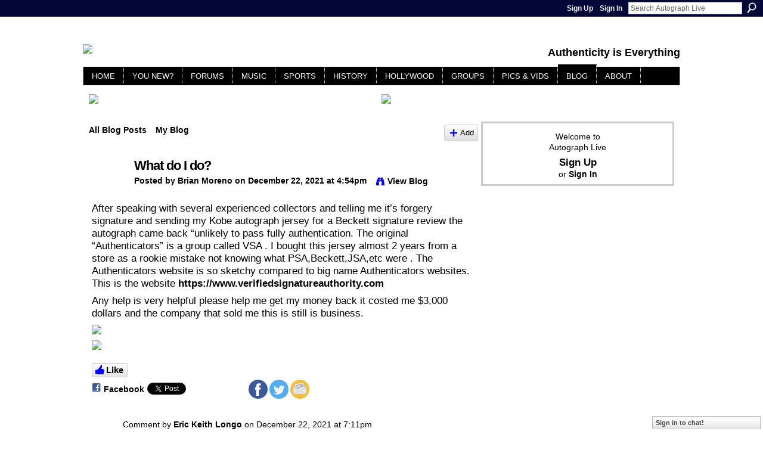

--- FILE ---
content_type: text/html; charset=UTF-8
request_url: https://live.autographmagazine.com/profiles/blog/show?id=3524372%3ABlogPost%3A1705313&commentId=3524372%3AComment%3A1705235&xg_source=activity
body_size: 66082
content:
<!DOCTYPE html>
<html lang="en" xmlns:og="http://ogp.me/ns#" xmlns:fb="http://www.facebook.com/2008/fbml">
<head data-layout-view="default" class="xj_layout_head">
<script>
    window.dataLayer = window.dataLayer || [];
        </script>
<!-- Google Tag Manager -->
<script>(function(w,d,s,l,i){w[l]=w[l]||[];w[l].push({'gtm.start':
new Date().getTime(),event:'gtm.js'});var f=d.getElementsByTagName(s)[0],
j=d.createElement(s),dl=l!='dataLayer'?'&l='+l:'';j.async=true;j.src=
'https://www.googletagmanager.com/gtm.js?id='+i+dl;f.parentNode.insertBefore(j,f);
})(window,document,'script','dataLayer','GTM-T5W4WQ');</script>
<!-- End Google Tag Manager -->
        <meta http-equiv="Content-Type" content="text/html; charset=utf-8" />
    <title>What do I do? - Autograph Live</title>
    <link rel="icon" href="https://storage.ning.com/topology/rest/1.0/file/get/135112244?profile=original" type="image/x-icon" />
    <link rel="SHORTCUT ICON" href="https://storage.ning.com/topology/rest/1.0/file/get/135112244?profile=original" type="image/x-icon" />
    <meta name="description" content="After speaking with several experienced collectors and telling me it’s forgery signature and sending my Kobe autograph jersey for a Beckett signature review th…" />
<meta name="title" content="What do I do?" />
<meta property="og:type" content="website" />
<meta property="og:url" content="https://live.autographmagazine.com/profiles/blog/show?id=3524372%3ABlogPost%3A1705313&amp;commentId=3524372%3AComment%3A1705235&amp;xg_source=activity" />
<meta property="og:title" content="What do I do?" />
<meta property="og:image" content="https://storage.ning.com/topology/rest/1.0/file/get/9937524853?profile=RESIZE_710x">
<meta name="twitter:card" content="summary" />
<meta name="twitter:title" content="What do I do?" />
<meta name="twitter:description" content="After speaking with several experienced collectors and telling me it’s forgery signature and sending my Kobe autograph jersey for a Beckett signature review th…" />
<meta name="twitter:image" content="https://storage.ning.com/topology/rest/1.0/file/get/9937524853?profile=RESIZE_710x" />
<link rel="image_src" href="https://storage.ning.com/topology/rest/1.0/file/get/9937524853?profile=RESIZE_710x" />
<script type="text/javascript">
    djConfig = { preventBackButtonFix: false, isDebug: false }
ning = {"CurrentApp":{"premium":true,"iconUrl":"https:\/\/storage.ning.com\/topology\/rest\/1.0\/file\/get\/13544274869?profile=UPSCALE_150x150","url":"httpsautographmagazine.ning.com","domains":["live.autographmagazine.com"],"online":true,"privateSource":true,"id":"autographmagazine","appId":3524372,"description":"Are your autographs genuine? Discuss authenticity and more in autograph collecting&#039;s most active community.","name":"Autograph Live","owner":"1li4nd01dghgc","createdDate":"2009-06-21T07:45:06.001Z","runOwnAds":false,"category":{"detecting":null,"blogs":null,"music":null,"forgery":null,"autograph":null,"autographs":null,"collecting":null,"baseball":null,"forgeries":null,"hollywood":null,"forums":null,"authenticity":null,"sports":null,"authenticating":null},"tags":["detecting","blogs","music","forgery","autograph","autographs","collecting","baseball","forgeries","hollywood","forums","authenticity","sports","authenticating"]},"CurrentProfile":null,"maxFileUploadSize":7};
        (function(){
            if (!window.ning) { return; }

            var age, gender, rand, obfuscated, combined;

            obfuscated = document.cookie.match(/xgdi=([^;]+)/);
            if (obfuscated) {
                var offset = 100000;
                obfuscated = parseInt(obfuscated[1]);
                rand = obfuscated / offset;
                combined = (obfuscated % offset) ^ rand;
                age = combined % 1000;
                gender = (combined / 1000) & 3;
                gender = (gender == 1 ? 'm' : gender == 2 ? 'f' : 0);
                ning.viewer = {"age":age,"gender":gender};
            }
        })();

        if (window.location.hash.indexOf('#!/') == 0) {
        window.location.replace(window.location.hash.substr(2));
    }
    window.xg = window.xg || {};
xg.captcha = {
    'shouldShow': false,
    'siteKey': '6Ldf3AoUAAAAALPgNx2gcXc8a_5XEcnNseR6WmsT'
};
xg.addOnRequire = function(f) { xg.addOnRequire.functions.push(f); };
xg.addOnRequire.functions = [];
xg.addOnFacebookLoad = function (f) { xg.addOnFacebookLoad.functions.push(f); };
xg.addOnFacebookLoad.functions = [];
xg._loader = {
    p: 0,
    loading: function(set) {  this.p++; },
    onLoad: function(set) {
                this.p--;
        if (this.p == 0 && typeof(xg._loader.onDone) == 'function') {
            xg._loader.onDone();
        }
    }
};
xg._loader.loading('xnloader');
if (window.bzplcm) {
    window.bzplcm._profileCount = 0;
    window.bzplcm._profileSend = function() { if (window.bzplcm._profileCount++ == 1) window.bzplcm.send(); };
}
xg._loader.onDone = function() {
            if(window.bzplcm)window.bzplcm.start('ni');
        xg.shared.util.parseWidgets();    var addOnRequireFunctions = xg.addOnRequire.functions;
    xg.addOnRequire = function(f) { f(); };
    try {
        if (addOnRequireFunctions) { dojo.lang.forEach(addOnRequireFunctions, function(onRequire) { onRequire.apply(); }); }
    } catch (e) {
        if(window.bzplcm)window.bzplcm.ts('nx').send();
        throw e;
    }
    if(window.bzplcm) { window.bzplcm.stop('ni'); window.bzplcm._profileSend(); }
};
window.xn = { track: { event: function() {}, pageView: function() {}, registerCompletedFlow: function() {}, registerError: function() {}, timer: function() { return { lapTime: function() {} }; } } };</script>
<meta name="medium" content="blog" /><link rel="alternate" type="application/atom+xml" title="Brian Moreno&#039;s Posts - Autograph Live" href="https://live.autographmagazine.com/profiles/blog/feed?user=07s1wdzswmmg8&amp;xn_auth=no" /><link rel="alternate" type="application/atom+xml" title="Comments - What do I do? - Autograph Live" href="https://live.autographmagazine.com/profiles/comment/feed?attachedTo=3524372%3ABlogPost%3A1705313&amp;xn_auth=no" />
<style type="text/css" media="screen,projection">
@import url("https://static.ning.com/socialnetworkmain/widgets/index/css/common-982.min.css?xn_version=3128532263");
@import url("https://static.ning.com/socialnetworkmain/widgets/index/css/wide-sidebar.min.css?xn_version=1460991910");
@import url("https://static.ning.com/socialnetworkmain/widgets/profiles/css/component.min.css?xn_version=467783652");
@import url("https://static.ning.com/socialnetworkmain/widgets/chat/css/bottom-bar.min.css?xn_version=512265546");

</style>

<style type="text/css" media="screen,projection">
@import url("/generated-691c8c078adbd3-47113111-css?xn_version=202511181459");

</style>

<style type="text/css" media="screen,projection">
@import url("/generated-691c8c06b02b10-07624560-css?xn_version=202511181459");

</style>

<!--[if IE 6]>
    <link rel="stylesheet" type="text/css" href="https://static.ning.com/socialnetworkmain/widgets/index/css/common-ie6.min.css?xn_version=463104712" />
<![endif]-->
<!--[if IE 7]>
<link rel="stylesheet" type="text/css" href="https://static.ning.com/socialnetworkmain/widgets/index/css/common-ie7.css?xn_version=2712659298" />
<![endif]-->
<link rel="EditURI" type="application/rsd+xml" title="RSD" href="https://live.autographmagazine.com/profiles/blog/rsd" />
</head>
<body>
<!-- Google Tag Manager (noscript) -->
<noscript><iframe src="https://www.googletagmanager.com/ns.html?id=GTM-T5W4WQ"
height="0" width="0" style="display:none;visibility:hidden"></iframe></noscript>
<!-- End Google Tag Manager (noscript) -->
    <div class="xj_before_content"><div id='fb-root'></div>
<script>
  window.fbAsyncInit = function () {
    FB.init({
      appId      : '344868562026', 
      status     : true,   
      cookie     : true,   
      xfbml      : true, 
      version    : 'v2.3'  
    });
    var n = xg.addOnFacebookLoad.functions.length;
    for (var i = 0; i < n; i++) {
      xg.addOnFacebookLoad.functions[i]();
    }
    xg.addOnFacebookLoad = function (f) { f(); };
    xg.addOnFacebookLoad.functions = [];
  };
  (function() {
    var e = document.createElement('script');
    e.src = document.location.protocol + '//connect.facebook.net/en_US/sdk.js';
    e.async = true;
    document.getElementById('fb-root').appendChild(e);
  })();
</script>        <div id="xn_bar">
            <div id="xn_bar_menu">
                <div id="xn_bar_menu_branding" >
                                    </div>

                <div id="xn_bar_menu_more">
                    <form id="xn_bar_menu_search" method="GET" action="https://live.autographmagazine.com/main/search/search">
                        <fieldset>
                            <input type="text" name="q" id="xn_bar_menu_search_query" value="Search Autograph Live" _hint="Search Autograph Live" accesskey="4" class="text xj_search_hint" />
                            <a id="xn_bar_menu_search_submit" href="#" onclick="document.getElementById('xn_bar_menu_search').submit();return false">Search</a>
                        </fieldset>
                    </form>
                </div>

                            <ul id="xn_bar_menu_tabs">
                                            <li><a href="https://live.autographmagazine.com/main/authorization/signUp?target=https%3A%2F%2Flive.autographmagazine.com%2Fprofiles%2Fblog%2Fshow%3Fid%3D3524372%253ABlogPost%253A1705313%26commentId%3D3524372%253AComment%253A1705235%26xg_source%3Dactivity">Sign Up</a></li>
                                                <li><a href="https://live.autographmagazine.com/main/authorization/signIn?target=https%3A%2F%2Flive.autographmagazine.com%2Fprofiles%2Fblog%2Fshow%3Fid%3D3524372%253ABlogPost%253A1705313%26commentId%3D3524372%253AComment%253A1705235%26xg_source%3Dactivity">Sign In</a></li>
                                    </ul>
                        </div>
        </div>
        </div>
    <div class="xg_theme" data-layout-pack="romeo">
        <div id="xg_themebody">
            <div id="xg_ad_above_header" class="xg_ad xj_ad_above_header">
                <div class="xg_module module-plain  html_module module_text xg_reset" data-module_name="text"
        >
            <div class="xg_module_body xg_user_generated">
            <!-- Google Tag Manager -->
<script type="text/javascript">
(function(w,d,s,l,i){w[l]=w[l]||[];w[l].push({'gtm.start':
new Date().getTime(),event:'gtm.js'});var f=d.getElementsByTagName(s)[0],
j=d.createElement(s),dl=l!='dataLayer'?'&l='+l:'';j.async=true;j.src=
'https://www.googletagmanager.com/gtm.js?id='+i+dl;f.parentNode.insertBefore(j,f);
})(window,document,'script','dataLayer','GTM-P5JPJGMV');
</script><!-- End Google Tag Manager -->
<meta name="viewport" content="width=device-width, initial-scale=1" ></meta>
<script type="text/javascript">
window._epn = {campaign:5338063267};
</script>
<script src="https://epnt.ebay.com/static/epn-smart-tools.js" type="text/javascript">
</script>
<p></p>
<div><script type="application/ld+json">
{  "@context" : "http://schema.org";,
       "@type" : "WebSite",
       "name" : "Autograph Live",
       "alternateName" : "Autograph Magazine Live",
       "url" : "http://live.autographmagazine.com";
    }
</script></div>
        </div>
        </div>

            </div>
            <div id="xg_head">
                <div id="xg_masthead">
                    <h1 id="xg_sitename" class="xj_site_name"><a id="application_name_header_link" href="/"><img src="https://storage.ning.com/topology/rest/1.0/file/get/13552279277?profile=original" alt="Autograph Live"></a></h1>
                    <p id="xg_sitedesc" class="xj_site_desc">Authenticity is Everything</p>
                </div>
                <div id="xg_navigation" class="xj_navigation"><ul>
    <li id="xg_tab_xn202" class="xg_subtab"><a href="/"><span>HOME</span></a></li><li dojoType="SubTabHover" id="xg_tab_xn165" class="xg_subtab"><a href="/Introduction-to-Using-Autograph-Live"><span>You New?</span></a><div class="xg_subtab" style="display:none;position:absolute;"><ul class="xg_subtab" style="display:block;" ><li style="list-style:none !important;display:block;text-align:left;"><a href="/Introduction-to-Using-Autograph-Live" style="float:none;"><span>How to use the site</span></a></li><li style="list-style:none !important;display:block;text-align:left;"><a href="/video/autograph-live-it-s-easy-to-post-discussions-with-photos" style="float:none;"><span>Video on how to post</span></a></li><li style="list-style:none !important;display:block;text-align:left;"><a href="/profiles/blogs/common-sense-on-autographs-and-aml" style="float:none;"><span>Longtime member&#039;s advice</span></a></li></ul></div></li><li id="xg_tab_xn119" class="xg_subtab"><a href="/forum"><span>Forums</span></a></li><li id="xg_tab_xn77" class="xg_subtab"><a href="/page/music-forums-autograph-authentication-buying-advice"><span>Music</span></a></li><li id="xg_tab_xn97" class="xg_subtab"><a href="/page/sports-forums-autograph-authentication-buying-advice"><span>Sports</span></a></li><li dojoType="SubTabHover" id="xg_tab_xn109" class="xg_subtab"><a href="/"><span>History</span></a><div class="xg_subtab" style="display:none;position:absolute;"><ul class="xg_subtab" style="display:block;" ><li style="list-style:none !important;display:block;text-align:left;"><a href="/forum/categories/jfk-john-f-kennedy-autographs-documents/listForCategory" style="float:none;"><span>JFK Autographs</span></a></li><li style="list-style:none !important;display:block;text-align:left;"><a href="/forum/categories/donald-trump-autograph-authentication/listForCategory" style="float:none;"><span>Trump Autographs</span></a></li><li style="list-style:none !important;display:block;text-align:left;"><a href="/forum/categories/presidential-autograph-authentication-1964-2025/listForCategory" style="float:none;"><span>Presidents 1964-2025</span></a></li><li style="list-style:none !important;display:block;text-align:left;"><a href="/forum/categories/historical-autographs-documents/listForCategory" style="float:none;"><span>Historical Autographs</span></a></li></ul></div></li><li id="xg_tab_xn114" class="xg_subtab"><a href="/page/entertainment-autograph-authentication-forums"><span>Hollywood</span></a></li><li id="xg_tab_xn62" class="xg_subtab"><a href="/groups/"><span>Groups</span></a></li><li dojoType="SubTabHover" id="xg_tab_photo" class="xg_subtab"><a href="/photo"><span>Pics &amp; Vids</span></a><div class="xg_subtab" style="display:none;position:absolute;"><ul class="xg_subtab" style="display:block;" ><li style="list-style:none !important;display:block;text-align:left;"><a href="/photo" style="float:none;"><span>Photos</span></a></li><li style="list-style:none !important;display:block;text-align:left;"><a href="/video" style="float:none;"><span>Videos</span></a></li></ul></div></li><li dojoType="SubTabHover" id="xg_tab_blogs" class="xg_subtab this"><a href="/profiles/blog/list"><span>Blog</span></a><div class="xg_subtab" style="display:none;position:absolute;"><ul class="xg_subtab" style="display:block;" ><li style="list-style:none !important;display:block;text-align:left;"><a href="/profiles/blog/list" style="float:none;"><span>Main Blog Page ►</span></a></li><li style="list-style:none !important;display:block;text-align:left;"><a href="/profiles/blog/list?user=1li4nd01dghgc" style="float:none;"><span>Steve Cyrkin</span></a></li><li style="list-style:none !important;display:block;text-align:left;"><a href="/profiles/blog/list?user=2v7qqc80c0tfm" style="float:none;"><span>Josh Board</span></a></li><li style="list-style:none !important;display:block;text-align:left;"><a href="/profiles/blog/list?user=3dbbzf3hcnt53" style="float:none;"><span>Chris Williams</span></a></li><li style="list-style:none !important;display:block;text-align:left;"><a href="/profiles/blog/list?user=0tg47bb6it5u8" style="float:none;"><span>Rich</span></a></li><li style="list-style:none !important;display:block;text-align:left;"><a href="/profiles/blog/list?user=2bni23ehav1rd" style="float:none;"><span>Pete Chuka</span></a></li><li style="list-style:none !important;display:block;text-align:left;"><a href="/profiles/blog/list?user=3w1laavv34iyq" style="float:none;"><span>Steve Zarelli</span></a></li><li style="list-style:none !important;display:block;text-align:left;"><a href="/profiles/blog/list?user=29qysbprwk4oq" style="float:none;"><span>Coachgd</span></a></li></ul></div></li><li dojoType="SubTabHover" id="xg_tab_xn88" class="xg_subtab"><a href="/"><span>About</span></a><div class="xg_subtab" style="display:none;position:absolute;"><ul class="xg_subtab" style="display:block;" ><li style="list-style:none !important;display:block;text-align:left;"><a href="/page/about" style="float:none;"><span>About Us</span></a></li><li style="list-style:none !important;display:block;text-align:left;"><a href="/main/authorization/copyrightguidelines?previousUrl=https%3A%2F%2Flive.autographmagazine.com%2Fmain%2Fauthorization%2FtermsOfService%3FpreviousUrl%3Dhttps%253A%252F%252Flive.autographmagazine.com%252F" target="_blank" style="float:none;"><span>DMCA Notice Information</span></a></li></ul></div></li></ul>
</div>
            </div>
            <div id="xg_ad_below_header" class="xg_ad xj_ad_below_header">
						<div class="xg_module module-plain  html_module module_text xg_reset" data-module_name="text"
        >
            <div class="xg_module_body xg_user_generated">
            <table width="100%" border="0" cellspacing="0" cellpadding="0">
<tbody>
<tr>
<td><a href="https://www.historyforsale.com?msrc=alm" target="_blank" rel="noopener"><img src="https://storage.ning.com/topology/rest/1.0/file/get/13561014877?profile=RESIZE_710x" width="300" class="align-full"  /></a></td>
<td><a href="http://collectinsure.com" target="_blank" rel="noopener"><img src="https://storage.ning.com/topology/rest/1.0/file/get/13452738299?profile=RESIZE_710x" width="300" class="align-full"  /></a></td>
</tr>
</tbody>
</table>
        </div>
        </div>

					</div>
            <div id="xg" class="xg_widget_profiles xg_widget_profiles_blog xg_widget_profiles_blog_show">
                	
                <div id="xg_body">
                    <div class="xj_notifications"></div>
                    <div class="xg_column xg_span-14" id="column1">
                        <div id="xg_canvas" class="xj_canvas">
                            <ul class="navigation easyclear"><li><a href="https://live.autographmagazine.com/profiles/blog/list">All Blog Posts</a></li><li><a href="https://live.autographmagazine.com/profiles/blog/list?my=1">My Blog</a></li><li class="right  xg_lightborder navbutton"><a href="https://live.autographmagazine.com/profiles/blog/new" class="xg_sprite xg_sprite-add">Add</a></li></ul>
<div class="xg_module xg_blog xg_blog_detail xg_blog_mypage xg_module_with_dialog">
        <div class="xg_headline xg_headline-img xg_headline-2l">
    <div class="ib"><span class="xg_avatar"><a class="fn url" href="http://live.autographmagazine.com/profile/BrianMoreno"  title="Brian Moreno"><span class="table_img dy-avatar dy-avatar-64 "><img  class="photo photo" src="https://storage.ning.com/topology/rest/1.0/file/get/9129590263?profile=RESIZE_64x64&amp;width=64&amp;height=64&amp;crop=1%3A1" alt="" /></span></a></span></div>
<div class="tb"><h1>What do I do?</h1>
        <ul class="navigation byline">
            <li><a class="nolink">Posted by </a><a href="/profile/BrianMoreno">Brian Moreno</a><a class="nolink"> on December 22, 2021 at 4:54pm</a></li>
            <li><a class="xg_sprite xg_sprite-view" href="https://live.autographmagazine.com/profiles/blog/list?user=07s1wdzswmmg8">View Blog</a></li>
        </ul>
    </div>
</div>
    <div class="xg_module_body">
        <div class="postbody">
                    <div class="xg_user_generated">
                <p>After speaking with several experienced collectors and telling me it’s forgery signature and sending my Kobe autograph jersey for a Beckett signature review the autograph came back “unlikely to pass fully authentication. The original “Authenticators” is a group called VSA . I bought this jersey almost 2 years from a store as a rookie mistake not knowing what PSA,Beckett,JSA,etc were . The Authenticators website is so sketchy compared to big name Authenticators websites. This is the website <a rel=nofollow href="https://www.verifiedsignatureauthority.com">https://www.verifiedsignatureauthority.com</a></p>
<p>Any help is very helpful please help me get my money back it costed me $3,000 dollars and the company that sold me this is still is business.</p>
<p><a href="https://storage.ning.com/topology/rest/1.0/file/get/9937524853?profile=original" target="_blank" rel="noopener"><img src="https://storage.ning.com/topology/rest/1.0/file/get/9937524853?profile=RESIZE_710x" class="align-full"/></a><a href="https://storage.ning.com/topology/rest/1.0/file/get/9937525288?profile=original" target="_blank" rel="noopener"><img src="https://storage.ning.com/topology/rest/1.0/file/get/9937525288?profile=RESIZE_710x" class="align-full"/></a></p>            </div>
        </div>
        <div class="left-panel">
                          <script>xg.addOnRequire(function () { xg.post('/main/viewcount/update?xn_out=json', {key: '3524372:BlogPost:1705313', x: 'b3d14a4'}); });</script>                <p class="small dy-clear view-count-container">
    <span class="view-count-label">Views:</span> <span class="view-count">832</span></p>

                            <p class="small object-detail" id="tagsList" style="display:none">Tags:<br/></p>
            <div class="likebox likebox-ning">
    <div class="ning-like">
                <div class="xg_lightborder like-button like-button-3">
            <a data-content-id="3524372:BlogPost:1705313"
                        data-content-type="BlogPost"
                        data-sign-up-url="https://live.autographmagazine.com/main/authorization/signUp?target=https%3A%2F%2Flive.autographmagazine.com%2Fprofiles%2Fblog%2Fshow%3Fid%3D3524372%253ABlogPost%253A1705313%26commentId%3D3524372%253AComment%253A1705235%26xg_source%3Dactivity"
                        data-like-url="/main/like/like"
                        data-unlike-url="/main/like/unlike"
                        data-track='{"category":"Likes","action":"Like","label":"","ga4":{"event":"like"}}'                                                data-page-type="detail" class="xg_sprite" href="#">
                Like            </a>
        </div>
                <div class="like-count dy-displaynone">
            <a href="#" class="view-liked" _id="3524372:BlogPost:1705313">0 members like this</a>
        </div>
    </div>
</div>
<p class="share-links clear">            <script>!function(d,s,id){var js,fjs=d.getElementsByTagName(s)[0];if(!d.getElementById(id)){js=d.createElement(s);js.id=id;js.src="//platform.twitter.com/widgets.js";fjs.parentNode.insertBefore(js,fjs);}}(document,"script","twitter-wjs");</script>
                    <span class="xg_tweet">
        <a href="https://twitter.com/share" class="post_to_twitter twitter-share-button" target="_blank"
            data-text="Checking out &quot;What do I do?&quot; on Autograph Live:" data-url="https://live.autographmagazine.com/profiles/blog/show?id=3524372%3ABlogPost%3A1705313&amp;commentId=3524372%3AComment%3A1705235&amp;xg_source=activity" data-count="none" data-dnt="true">Tweet</a>
        </span>
        <span class="google-plusone" data-content-type="BlogPost" data-content-id="3524372:BlogPost:1705313" data-page-type="detail">
    <g:plusone callback="xg_index_googlePlusOne_onPlusOne" size="medium" count="false" href="https://live.autographmagazine.com/xn/detail/3524372:BlogPost:1705313"></g:plusone>
</span>

        <a class="post_to_facebook xj_post_to_facebook_stream dy-displaynone" href="http://www.facebook.com/share.php?u=https%3A%2F%2Flive.autographmagazine.com%2Fprofiles%2Fblog%2Fshow%3Fid%3D3524372%253ABlogPost%253A1705313%26commentId%3D3524372%253AComment%253A1705235%26xg_source%3Dfacebook&amp;t=What%20do%20I%20do%3F%20on%20Autograph%20Live"
                _args="{&quot;name&quot;:&quot;What do I do? on Autograph Live&quot;,&quot;href&quot;:&quot;https:\/\/live.autographmagazine.com\/profiles\/blog\/show?id=3524372%3ABlogPost%3A1705313&amp;commentId=3524372%3AComment%3A1705235&amp;xg_source=facebook&quot;,&quot;media&quot;:[{&quot;type&quot;:&quot;image&quot;,&quot;src&quot;:&quot;https:\/\/storage.ning.com\/topology\/rest\/1.0\/file\/get\/9937524853?profile=RESIZE_710x&quot;,&quot;href&quot;:&quot;https:\/\/live.autographmagazine.com\/profiles\/blog\/show?id=3524372%3ABlogPost%3A1705313&amp;commentId=3524372%3AComment%3A1705235&amp;xg_source=facebook&quot;},{&quot;type&quot;:&quot;image&quot;,&quot;src&quot;:&quot;https:\/\/storage.ning.com\/topology\/rest\/1.0\/file\/get\/9937525288?profile=RESIZE_710x&quot;,&quot;href&quot;:&quot;https:\/\/live.autographmagazine.com\/profiles\/blog\/show?id=3524372%3ABlogPost%3A1705313&amp;commentId=3524372%3AComment%3A1705235&amp;xg_source=facebook&quot;}],&quot;actionLink&quot;:{&quot;text&quot;:&quot;Full Post&quot;,&quot;href&quot;:&quot;https:\/\/live.autographmagazine.com\/profiles\/blog\/show?id=3524372%3ABlogPost%3A1705313&amp;commentId=3524372%3AComment%3A1705235&amp;xg_source=facebook&quot;},&quot;description&quot;:&quot;After speaking with several experienced collectors and telling me it\u2019s forgery signature and sending my Kobe autograph jersey for a Beckett signature review the autograph came back \u201cunlikely to pass fully authentication. The original \u201cAuthenticators\u201d is a group called VSA . I bought this jersey almost 2 years from a store as a rookie mistake not knowing what PSA,Beckett,JSA,etc were . The Authenticators website is so sketchy compared to big name Authenticators websites. This is the website\u00a0https:\/\/www.verifiedsignatureauthority.com\nAny help is very helpful please help me get my money back it costed me $3,000 dollars and the company that sold me this is still is business.\n&quot;,&quot;log&quot;:{&quot;module&quot;:&quot;profiles&quot;,&quot;page&quot;:&quot;blog&quot;,&quot;action&quot;:&quot;show&quot;},&quot;private&quot;:false,&quot;user&quot;:null,&quot;contentId&quot;:null,&quot;display&quot;:false,&quot;userMessage&quot;:&quot;&quot;,&quot;pageId&quot;:null,&quot;text&quot;:&quot;Facebook&quot;}"
                >Facebook</a>
            <a class="post_to_facebook xj_post_to_facebook_stream " href="http://www.facebook.com/share.php?u=https%3A%2F%2Flive.autographmagazine.com%2Fprofiles%2Fblog%2Fshow%3Fid%3D3524372%253ABlogPost%253A1705313%26commentId%3D3524372%253AComment%253A1705235%26xg_source%3Dfacebook&amp;t=What%20do%20I%20do%3F%20on%20Autograph%20Live"
                _args="{&quot;name&quot;:&quot;What do I do? on Autograph Live&quot;,&quot;href&quot;:&quot;https:\/\/live.autographmagazine.com\/profiles\/blog\/show?id=3524372%3ABlogPost%3A1705313&amp;commentId=3524372%3AComment%3A1705235&amp;xg_source=facebook&quot;,&quot;media&quot;:[{&quot;type&quot;:&quot;image&quot;,&quot;src&quot;:&quot;https:\/\/storage.ning.com\/topology\/rest\/1.0\/file\/get\/9937524853?profile=RESIZE_710x&quot;,&quot;href&quot;:&quot;https:\/\/live.autographmagazine.com\/profiles\/blog\/show?id=3524372%3ABlogPost%3A1705313&amp;commentId=3524372%3AComment%3A1705235&amp;xg_source=facebook&quot;},{&quot;type&quot;:&quot;image&quot;,&quot;src&quot;:&quot;https:\/\/storage.ning.com\/topology\/rest\/1.0\/file\/get\/9937525288?profile=RESIZE_710x&quot;,&quot;href&quot;:&quot;https:\/\/live.autographmagazine.com\/profiles\/blog\/show?id=3524372%3ABlogPost%3A1705313&amp;commentId=3524372%3AComment%3A1705235&amp;xg_source=facebook&quot;}],&quot;actionLink&quot;:{&quot;text&quot;:&quot;Full Post&quot;,&quot;href&quot;:&quot;https:\/\/live.autographmagazine.com\/profiles\/blog\/show?id=3524372%3ABlogPost%3A1705313&amp;commentId=3524372%3AComment%3A1705235&amp;xg_source=facebook&quot;},&quot;description&quot;:&quot;After speaking with several experienced collectors and telling me it\u2019s forgery signature and sending my Kobe autograph jersey for a Beckett signature review the autograph came back \u201cunlikely to pass fully authentication. The original \u201cAuthenticators\u201d is a group called VSA . I bought this jersey almost 2 years from a store as a rookie mistake not knowing what PSA,Beckett,JSA,etc were . The Authenticators website is so sketchy compared to big name Authenticators websites. This is the website\u00a0https:\/\/www.verifiedsignatureauthority.com\nAny help is very helpful please help me get my money back it costed me $3,000 dollars and the company that sold me this is still is business.\n&quot;,&quot;log&quot;:{&quot;module&quot;:&quot;profiles&quot;,&quot;page&quot;:&quot;blog&quot;,&quot;action&quot;:&quot;show&quot;},&quot;private&quot;:false,&quot;user&quot;:null,&quot;contentId&quot;:null,&quot;userMessage&quot;:&quot;&quot;,&quot;pageId&quot;:null,&quot;text&quot;:&quot;Facebook&quot;,&quot;display&quot;:null}"
                >Facebook</a>
    <div class="likebox">
    <div class="facebook-like" data-content-type="BlogPost" data-content-id="3524372:BlogPost:1705313" data-page-type="detail">
        <fb:like href="https://live.autographmagazine.com/xn/detail/3524372:BlogPost:1705313" layout="button_count" show_faces="false" width="450"></fb:like>
    </div>
</div>
</p>        </div>
            </div>
</div>

        <div class="xg_module">
                                <div class="xg_module_body" id="comments"  _numComments="18" _scrollTo="comment-3524372_Comment_1705235">
                    <dl _id="3524372:Comment:1705228" id="c_bd2" class="comment vcard xg_lightborder">
            <dt>
                <a name="first_comment"></a><a name="comment-3524372_Comment_1705228" id="comment-3524372_Comment_1705228"></a>
                <span class="xg_avatar"><a class="fn url" href="http://live.autographmagazine.com/profile/Eric947"  title="Eric Keith Longo"><span class="table_img dy-avatar dy-avatar-48 "><img  class="photo photo" src="https://storage.ning.com/topology/rest/1.0/file/get/31000921681?profile=RESIZE_48X48&amp;width=48&amp;height=48&amp;crop=1%3A1" alt="" /></span></a></span>                Comment by <a href="/profile/Eric947" class="fn url">Eric Keith Longo</a> on December 22, 2021 at 7:11pm            </dt>
            <dd>
            <div class="xg_user_generated"><p>Perhaps someone else can help. You don't seem to know if this store stands behind what they sell.</p></div>            </dd>
                    </dl>
            <dl _id="3524372:Comment:1705043" id="c_135" class="comment vcard xg_lightborder">
            <dt>
                <a name="comment-3524372_Comment_1705043" id="comment-3524372_Comment_1705043"></a>
                <span class="xg_avatar"><a class="fn url" href="http://live.autographmagazine.com/profile/JoeWasson"  title="Joe W."><span class="table_img dy-avatar dy-avatar-48 "><img  class="photo photo" src="https://storage.ning.com/topology/rest/1.0/file/get/4497011956?profile=RESIZE_48X48&amp;width=48&amp;height=48&amp;crop=1%3A1" alt="" /></span></a></span>                Comment by <a href="/profile/JoeWasson" class="fn url">Joe W.</a> on December 22, 2021 at 7:19pm            </dt>
            <dd>
            <div class="xg_user_generated"><p>Submit your Jersey to PSA and get a rejection on record. Take them to court. That is likely your best route at this point in time. Maybe get a lawyer to send them a letter demanding a refund. </p></div>            </dd>
                    </dl>
            <dl _id="3524372:Comment:1705326" id="c_80b" class="comment vcard xg_lightborder">
            <dt>
                <a name="comment-3524372_Comment_1705326" id="comment-3524372_Comment_1705326"></a>
                <span class="xg_avatar"><a class="fn url" href="http://live.autographmagazine.com/profile/Eric947"  title="Eric Keith Longo"><span class="table_img dy-avatar dy-avatar-48 "><img  class="photo photo" src="https://storage.ning.com/topology/rest/1.0/file/get/31000921681?profile=RESIZE_48X48&amp;width=48&amp;height=48&amp;crop=1%3A1" alt="" /></span></a></span>                Comment by <a href="/profile/Eric947" class="fn url">Eric Keith Longo</a> on December 22, 2021 at 7:32pm            </dt>
            <dd>
            <div class="xg_user_generated"><p>Hmm. That's about it I guess. Good ideas Joe!</p></div>            </dd>
                    </dl>
            <dl _id="3524372:Comment:1705235" id="c_8ac" class="comment vcard xg_lightborder">
            <dt>
                <a name="comment-3524372_Comment_1705235" id="comment-3524372_Comment_1705235"></a>
                <span class="xg_avatar"><a class="fn url" href="http://live.autographmagazine.com/profile/JoeWasson"  title="Joe W."><span class="table_img dy-avatar dy-avatar-48 "><img  class="photo photo" src="https://storage.ning.com/topology/rest/1.0/file/get/4497011956?profile=RESIZE_48X48&amp;width=48&amp;height=48&amp;crop=1%3A1" alt="" /></span></a></span>                Comment by <a href="/profile/JoeWasson" class="fn url">Joe W.</a> on December 22, 2021 at 7:48pm            </dt>
            <dd>
            <div class="xg_user_generated"><p>Downside. It will cost some money. Time. No guarantee of success. But, if they are still in business they may want to avoid the publicity. Talk to an attorney first.</p></div>            </dd>
                    </dl>
            <dl _id="3524372:Comment:1705160" id="c_8c1" class="comment vcard xg_lightborder">
            <dt>
                <a name="comment-3524372_Comment_1705160" id="comment-3524372_Comment_1705160"></a>
                <span class="xg_avatar"><a class="fn url" href="http://live.autographmagazine.com/profile/IPCollectables25"  title="Butters24"><span class="table_img dy-avatar dy-avatar-48 "><img  class="photo photo" src="https://storage.ning.com/topology/rest/1.0/file/get/4583102888?profile=RESIZE_48X48&amp;width=48&amp;height=48&amp;crop=1%3A1" alt="" /></span></a></span>                Comment by <a href="/profile/IPCollectables25" class="fn url">Butters24</a> on December 23, 2021 at 1:59am            </dt>
            <dd>
            <div class="xg_user_generated"><p>Joe has the best advice.  You've waited 2 years and that is unfortunately going to go against you.  You have no documentation.  Lawyer is your first step, maybe emailing a newspaper or tv station to do a story on this company and the fraud it is producing.  Have you tried contacting their home offices?  It is going to be an uphill battle.  But if determined, do not stop your fight until you can get your money back.  I looked on their outdated website and "All items carried are guaranteed authentic and direct from the manufacturers"</p>
<p></p>
<p>It took me 5 mins of research to find this information that they guarantee their products.  You need to start digging in on this company hard.  The information is there for you.  Also it would not be bad if you can print your statements from 2 years ago when your purchased this item.  But like I said it's been over 2 years and they could have a refund window.  Since you do not have a receipt you have no way to prove a refund window from 2019.  I seriously wish you good luck.</p>
<p></p>
<p>I had something similar happen not with autographing but bulk buying from a company in Mexico.  It was a pain in the neck but I finally got all the money owed to me and than some. </p></div>            </dd>
                    </dl>
            <dl _id="3524372:Comment:1705567" id="c_635" class="comment vcard xg_lightborder">
            <dt>
                <a name="comment-3524372_Comment_1705567" id="comment-3524372_Comment_1705567"></a>
                <span class="xg_avatar"><a class="fn url" href="http://live.autographmagazine.com/profile/BrianMoreno"  title="Brian Moreno"><span class="table_img dy-avatar dy-avatar-48 "><img  class="photo photo" src="https://storage.ning.com/topology/rest/1.0/file/get/9129590263?profile=RESIZE_48X48&amp;width=48&amp;height=48&amp;crop=1%3A1" alt="" /></span></a></span>                Comment by <a href="/profile/BrianMoreno" class="fn url">Brian Moreno</a> on December 23, 2021 at 8:08am            </dt>
            <dd>
            <div class="xg_user_generated"><p>There’s not much I can find I’ve looked up Yelp reviews and there social media and can’t find anything. They are a sports store that mostly sells jerseys,hats,banners and then they have a small section of sport memorabilia . I’ll try to find the receipt should be somewhere hopefully if not I’ll take joes advice and look for a lawyer . Should I contact the store at all ? Thanks again everyone for the help </p></div>            </dd>
                    </dl>
            <dl _id="3524372:Comment:1705378" id="c_94d" class="comment vcard xg_lightborder">
            <dt>
                <a name="comment-3524372_Comment_1705378" id="comment-3524372_Comment_1705378"></a>
                <span class="xg_avatar"><a class="fn url" href="http://live.autographmagazine.com/profile/JoeWasson"  title="Joe W."><span class="table_img dy-avatar dy-avatar-48 "><img  class="photo photo" src="https://storage.ning.com/topology/rest/1.0/file/get/4497011956?profile=RESIZE_48X48&amp;width=48&amp;height=48&amp;crop=1%3A1" alt="" /></span></a></span>                Comment by <a href="/profile/JoeWasson" class="fn url">Joe W.</a> on December 23, 2021 at 8:12am            </dt>
            <dd>
            <div class="xg_user_generated"><p>Don't contact the store until you have as much information as possible. </p></div>            </dd>
                    </dl>
            <dl _id="3524372:Comment:1705764" id="c_cbb" class="comment vcard xg_lightborder last-child">
            <dt>
                <a name="last_comment"></a><a name="comment-3524372_Comment_1705764" id="comment-3524372_Comment_1705764"></a>
                <span class="xg_avatar"><a class="fn url" href="http://live.autographmagazine.com/profile/IPCollectables25"  title="Butters24"><span class="table_img dy-avatar dy-avatar-48 "><img  class="photo photo" src="https://storage.ning.com/topology/rest/1.0/file/get/4583102888?profile=RESIZE_48X48&amp;width=48&amp;height=48&amp;crop=1%3A1" alt="" /></span></a></span>                Comment by <a href="/profile/IPCollectables25" class="fn url">Butters24</a> on December 24, 2021 at 5:57am            </dt>
            <dd>
            <div class="xg_user_generated"><p>I am familiar with this company.  I have never been a customer.  But tonight I was doing some last minute Christmas shopping and what do I see in the mall.  I see this store, so I walked in and went straight to their very small autograph section.  From my eyes, I could tell it was all junk.</p></div>            </dd>
                    </dl>
            </div>
                    <div class="xg_module_body">
                    <p id="add-comment">Comment</p>
                                            <div class="comment-join">
                            <h3>You need to be a member of Autograph Live to add comments!</h3>
                                                <p><a href="https://live.autographmagazine.com/main/authorization/signUp?target=https%3A%2F%2Flive.autographmagazine.com%2Fprofiles%2Fblog%2Fshow%3Fid%3D3524372%253ABlogPost%253A1705313%26commentId%3D3524372%253AComment%253A1705235%26xg_source%3Dactivity">Join Autograph Live</a></p>
                                                </div>
                                                    <ul class="pagination easyclear ">
                        <li><a class="" href="https://live.autographmagazine.com/profiles/blog/show?id=3524372%3ABlogPost%3A1705313&amp;xg_source=activity&amp;page=1#comments">‹ Previous</a></li>
                        <li><a href="https://live.autographmagazine.com/profiles/blog/show?id=3524372%3ABlogPost%3A1705313&amp;xg_source=activity&amp;page=1#comments">1</a></li>
                        <li><span>2</span></li>
                    <li class="xg_lightfont"><span>Next ›</span></li>
                            <li class="right">
                        <span style="display:none" dojoType="Pagination" _maxPage="2" _gotoUrl="https://live.autographmagazine.com/profiles/blog/show?id=3524372%3ABlogPost%3A1705313&amp;xg_source=activity&amp;page=__PAGE___#comments">
                        <label>Page</label>
                        <input class="textfield pagination_input align-right" value="1" type="text" name="goto_page" size="2"/>
                        <input class="goto_button button" value="Go" type="button"/></span>
                    </li>
                            </ul>
                        </div>
                            <div class="xg_module_foot" id="xj_comments_footer" >
                                            <p class="left">
                            <a class="xg_icon xg_icon-rss" href="https://live.autographmagazine.com/profiles/comment/feed?attachedTo=3524372%3ABlogPost%3A1705313&amp;xn_auth=no">RSS</a>
                        </p>
                                    </div>
                    </div>
    
      <input type="hidden" id="incrementViewCountEndpoint" value="https://live.autographmagazine.com/profiles/blog/incrementViewCount?id=3524372%3ABlogPost%3A1705313&amp;xn_out=json" />

                        </div>
                    </div>                
                    <div class="xg_column xg_span-7 xg_last" id="column2">
                        <div class="xj_user_info">    <div class="xg_module" id="xg_module_account">
        <div class="xg_module_body xg_signup xg_lightborder">
            <p>Welcome to<br />Autograph Live</p>
                        <p class="last-child"><big><strong><a href="https://live.autographmagazine.com/main/authorization/signUp?target=https%3A%2F%2Flive.autographmagazine.com%2Fprofiles%2Fblog%2Fshow%3Fid%3D3524372%253ABlogPost%253A1705313%26commentId%3D3524372%253AComment%253A1705235%26xg_source%3Dactivity">Sign Up</a></strong></big><br/>or <a href="https://live.autographmagazine.com/main/authorization/signIn?target=https%3A%2F%2Flive.autographmagazine.com%2Fprofiles%2Fblog%2Fshow%3Fid%3D3524372%253ABlogPost%253A1705313%26commentId%3D3524372%253AComment%253A1705235%26xg_source%3Dactivity" style="white-space:nowrap">Sign In</a></p>
                    </div>
    </div>
</div>
                        <div class="xj_sidebar_content"></div>
                    </div>
                </div>
            </div>
            <div id="xg_foot">
                <div id="xg_footcontent">
                    <div class="xj_foot_content"><p class="left">
    © 2025             &nbsp; Created by <a href="/profile/SteveCyrkin">Steve Cyrkin, Admin</a>.            &nbsp;
    Powered by<a class="poweredBy-logo" href="https://www.ning.com/" title="" alt="" rel="dofollow">
    <img class="poweredbylogo" width="87" height="15" src="https://static.ning.com/socialnetworkmain/widgets/index/gfx/Ning_MM_footer_blk@2x.png?xn_version=3605040243"
         title="Ning Website Builder" alt="Website builder | Create website | Ning.com">
</a>    </p>
    <p class="right xg_lightfont">
                    <a href="https://live.autographmagazine.com/main/embeddable/list">Badges</a> &nbsp;|&nbsp;
                        <a href="https://live.autographmagazine.com/main/authorization/signUp?target=https%3A%2F%2Flive.autographmagazine.com%2Fmain%2Findex%2Freport" dojoType="PromptToJoinLink" _joinPromptText="Please sign up or sign in to complete this step." _hasSignUp="true" _signInUrl="https://live.autographmagazine.com/main/authorization/signIn?target=https%3A%2F%2Flive.autographmagazine.com%2Fmain%2Findex%2Freport">Report an Issue</a> &nbsp;|&nbsp;
                        <a href="https://live.autographmagazine.com/main/authorization/privacyPolicy?previousUrl=https%3A%2F%2Flive.autographmagazine.com%2Fprofiles%2Fblog%2Fshow%3Fid%3D3524372%253ABlogPost%253A1705313%26commentId%3D3524372%253AComment%253A1705235%26xg_source%3Dactivity">Privacy Policy</a> &nbsp;|&nbsp;
                    <a href="https://live.autographmagazine.com/main/authorization/termsOfService?previousUrl=https%3A%2F%2Flive.autographmagazine.com%2Fprofiles%2Fblog%2Fshow%3Fid%3D3524372%253ABlogPost%253A1705313%26commentId%3D3524372%253AComment%253A1705235%26xg_source%3Dactivity">Terms of Service</a>
            </p>
</div>
                </div>
            </div>
			<div id="xg_ad_below_footer" class="xg_ad xj_ad_below_footer">
				<div class="xg_module module-plain  html_module module_text xg_reset" data-module_name="text"
        >
            <div class="xg_module_body xg_user_generated">
            <p><a href="https://storage.ning.com/topology/rest/1.0/file/get/13579824456?profile=original" target="_blank" rel="noopener"></a></p>
<!-- Google Tag Manager (noscript) --><noscript><iframe src="https://www.googletagmanager.com/ns.html?id=GTM-P5JPJGMV" height="0" width="0" style="display:none;visibility:hidden"></iframe></noscript><!-- End Google Tag Manager (noscript) -->
<p style="text-align: center;"><strong>We are an eBay affiliate and may be compensated for clicks on links that result in purchases.</strong></p>
        </div>
        </div>

			</div>
        </div>
    </div>
    <div class="xj_after_content"><div id="xj_baz17246" class="xg_theme"></div>
<div id="xg_overlay" style="display:none;">
<!--[if lte IE 6.5]><iframe></iframe><![endif]-->
</div>
<!--googleoff: all--><noscript>
	<style type="text/css" media="screen">
        #xg { position:relative;top:120px; }
        #xn_bar { top:120px; }
	</style>
	<div class="errordesc noscript">
		<div>
            <h3><strong>Hello, you need to enable JavaScript to use Autograph Live.</strong></h3>
            <p>Please check your browser settings or contact your system administrator.</p>
			<img src="/xn_resources/widgets/index/gfx/jstrk_off.gif" alt="" height="1" width="1" />
		</div>
	</div>
</noscript><!--googleon: all-->
<script type="text/javascript" src="https://static.ning.com/socialnetworkmain/widgets/lib/core.min.js?xn_version=1651386455"></script>        <script>
            var sources = ["https:\/\/static.ning.com\/socialnetworkmain\/widgets\/lib\/js\/jquery\/jquery-ui.min.js?xn_version=2186421962","https:\/\/static.ning.com\/socialnetworkmain\/widgets\/lib\/js\/modernizr\/modernizr.custom.js?xn_version=202511181459","https:\/\/static.ning.com\/socialnetworkmain\/widgets\/lib\/js\/jquery\/jstorage.min.js?xn_version=1968060033","https:\/\/static.ning.com\/socialnetworkmain\/widgets\/lib\/js\/jquery\/jquery.autoResize.js?xn_version=202511181459","https:\/\/static.ning.com\/socialnetworkmain\/widgets\/lib\/js\/jquery\/jquery.jsonp.min.js?xn_version=1071124156","https:\/\/static.ning.com\/socialnetworkmain\/widgets\/lib\/js\/Base64.js?xn_version=202511181459","https:\/\/static.ning.com\/socialnetworkmain\/widgets\/lib\/js\/jquery\/jquery.ui.widget.js?xn_version=202511181459","https:\/\/static.ning.com\/socialnetworkmain\/widgets\/lib\/js\/jquery\/jquery.iframe-transport.js?xn_version=202511181459","https:\/\/static.ning.com\/socialnetworkmain\/widgets\/lib\/js\/jquery\/jquery.fileupload.js?xn_version=202511181459","https:\/\/storage.ning.com\/topology\/rest\/1.0\/file\/get\/12882173681?profile=original&r=1747258015","https:\/\/storage.ning.com\/topology\/rest\/1.0\/file\/get\/12882173882?profile=original&r=1747258015","https:\/\/storage.ning.com\/topology\/rest\/1.0\/file\/get\/12164566482?profile=original&r=1747258017","https:\/\/storage.ning.com\/topology\/rest\/1.0\/file\/get\/13542057699?profile=original&r=1750859880"];
            var numSources = sources.length;
                        var heads = document.getElementsByTagName('head');
            var node = heads.length > 0 ? heads[0] : document.body;
            var onloadFunctionsObj = {};

            var createScriptTagFunc = function(source) {
                var script = document.createElement('script');
                
                script.type = 'text/javascript';
                                var currentOnLoad = function() {xg._loader.onLoad(source);};
                if (script.readyState) { //for IE (including IE9)
                    script.onreadystatechange = function() {
                        if (script.readyState == 'complete' || script.readyState == 'loaded') {
                            script.onreadystatechange = null;
                            currentOnLoad();
                        }
                    }
                } else {
                   script.onerror = script.onload = currentOnLoad;
                }

                script.src = source;
                node.appendChild(script);
            };

            for (var i = 0; i < numSources; i++) {
                                xg._loader.loading(sources[i]);
                createScriptTagFunc(sources[i]);
            }
        </script>
    <script type="text/javascript">
if (!ning._) {ning._ = {}}
ning._.compat = { encryptedToken: "<empty>" }
ning._.CurrentServerTime = "2025-11-28T08:58:49+00:00";
ning._.probableScreenName = "";
ning._.domains = {
    base: 'ning.com',
    ports: { http: '80', ssl: '443' }
};
ning.loader.version = '202511181459'; // DEP-251118_1:2035741 33
djConfig.parseWidgets = false;
</script>
        <script type="text/javascript">
          (function() {
            var po = document.createElement('script'); po.type = 'text/javascript'; po.async = true;
            po.src = 'https://apis.google.com/js/plusone.js';
            var s = document.getElementsByTagName('script')[0]; s.parentNode.insertBefore(po, s);
          })();
        </script>
        <script type="text/javascript">
        xg.token = '';
xg.canTweet = false;
xg.cdnHost = 'static.ning.com';
xg.version = '202511181459';
xg.useMultiCdn = true;
xg.staticRoot = 'socialnetworkmain';
xg.xnTrackHost = null;
    xg.cdnDefaultPolicyHost = 'static';
    xg.cdnPolicy = [];
xg.global = xg.global || {};
xg.global.currentMozzle = 'profiles';
xg.global.userCanInvite = false;
xg.global.requestBase = '';
xg.global.locale = 'en_US';
xg.num_thousand_sep = ",";
xg.num_decimal_sep = ".";
(function() {
    dojo.addOnLoad(function() {
        if(window.bzplcm) { window.bzplcm.ts('hr'); window.bzplcm._profileSend(); }
            });
            ning.loader.require('xg.profiles.blog.show', 'xg.index.like.likeButton', 'xg.index.googlePlusOne', 'xg.shared.PostToFacebookStreamLink', 'xg.index.facebookLike', function() { xg._loader.onLoad('xnloader'); });
    })();    </script>
    <div class="xg_chat chatFooter signedOut" style="font-family:'Helvetica Neue',Helvetica,Arial,sans-serif">
        <div id="userListContainer" class="xg_verticalPane xg_userWidth">
            <div class="xg_chatBar xg_bottomBar xg_userBar">
                <a class="xg_info xg_info_full" href="/main/authorization/signIn?chat=true">Sign in to chat!</a>            </div>
        </div>
    </div>
<!-- Genericons (keep for Ning 2 legacy icons) -->
<link rel="stylesheet" href="https://cdn.jsdelivr.net/genericons/3.1.0/genericons.css">

<!-- Google Analytics 4 (GA4) -->
<script async src="https://www.googletagmanager.com/gtag/js?id=G-G1N82GKQ7T"></script>
<script>
  window.dataLayer = window.dataLayer || [];
  function gtag(){ dataLayer.push(arguments); }
  gtag('js', new Date());
  gtag('config', 'G-G1N82GKQ7T');
  /* OPTIONAL: keep legacy UA alongside GA4 (no extra loader tag needed)
     gtag('config', 'UA-5641798-2', { 'anonymize_ip': true });
  */
</script>

<!-- Structured data (valid JSON-LD for LIVE) -->
<script type="application/ld+json">
{
  "@context": "https://schema.org",
  "@type": "WebSite",
  "name": "Autograph Live",
  "alternateName": "Autograph Magazine Live",
  "url": "https://live.autographmagazine.com"
}
</script>


<!-- Mobile Menu -->
<script>
    x$(document).ready(function () {

        var SP_Mobile_Menu = '';
        if (x$(window).width() < 769) {
            SP_Mobile_Menu = x$('#xg_navigation').html();
        }

        x$('#xn_bar').prepend(
            '<div class="SP_Mobile_Menu_Wrap"><div class="SP_Mobile_Button"><a href="#"><span></span></a></div></div>'
        );

        if (x$(window).width() < 769) {
            x$('.xj_before_content').after('<div class="SP_Mobile_Menu_Drop_Wrap"><div class="SP_Mobile_Menu">' +
                SP_Mobile_Menu + '</div></div>');
        }

        x$(".SP_Mobile_Button a").click(function (e) {
            x$(".SP_Mobile_Menu").slideToggle("fast");
            e.preventDefault();
        });

        if (x$(window).width() < 769) {
            x$('.SP_Mobile_Menu ul li').not('.SP_Mobile_Menu ul.xg_subtab li').addClass('SP_Mobile_Click');
        }

        x$('li.SP_Mobile_Click:has(div.xg_subtab > ul.xg_subtab)').each(function () {

            x$('li.SP_Mobile_Click:has(div.xg_subtab) > a').not('div.xg_subtab > ul.xg_subtab > li > a')
                .click(function (e) {
                    e.preventDefault();
                    x$(this).next().fadeIn();
                });
        });

    });
</script>

<!-- Account Box Mobile -->
<script>
    x$(document).ready(function () {

        var SPUser = x$('.profile dl dt.fn span.fn').text();

        var SP_Account_Box = x$('.xj_user_info').html();

        if (ning.CurrentProfile.fullName == SPUser) {
            x$('.xg_module_body.profile.vcard').append('<div class="SP_Acc_Box_Mob">' + SP_Account_Box +
                '</div>');
            x$('.xg_span-7 .xj_user_info').addClass('SP_Mob_Acc');

        }

    });
</script>

<!-- Responsive Embeds and iFrames -->
<script>
    x$(document).ready(function () {
        x$(".xg_module_body embed, .xg_module_body iFrame").wrap("<div class='SP_Resp_Vid'></div>");
    });
</script>

<!--Add Text above Is This Autograph Real? Category-->

<script type="text/javascript">
    if (window.location.href.split('forum/categories/')[1] == 'musician-direct-autograph-sales/listForCategory') {
        x$('.xg_headline .tb h1').after(
            "<b>Post musician signings that you know of or search for artists you're interested in.. </b>"
        );
    }
</script>

<!--Add Text above Is This Autograph Real? Category-->

<script type="text/javascript">
    if (window.location.href.split('forum/categories/')[1] == 'is-this-autograph-real/listForCategory') {
        x$('.xg_headline .tb h1').after(
            "<b>Get free autograph authenticity opinions from collectors and professional members.</br></b>"
        );
    }
</script>
<!--End Text above Is This Autograph Real? Category-->

<!--Add Text above Add photo? Page-->

<script type="text/javascript">
    if (window.location.href.split('forum/categories/')[1] == 'photo/photo/new') {
        x$('.xg_headline .tb h1').after(
            "<b>Write a title for each photo after you upload it that tells what it is.</b>"
        );
    }
</script>
<!--End Text above Add Photo? Category-->

<!--Add Text above Is Town Square Category-->
<script type="text/javascript">
    if (window.location.href.split('forum/categories/')[1] == 'town-square/listForCategory') {
        x$('.xg_headline .tb h1').after(
            "<b>The place to introduce yourself and for general discussions </br>about autographs and the autograph community.</b>"
        );
    }
</script>
<!--End Text above Town Square Category Category-->


<!-- Add Categories and Discussion List Links, Forum -->
<!-- Main Forum Page -->
<script type="text/javascript">
    if (typeof (x$) != 'undefined') {
        x$('.xg_widget_forum div.xg_headline div.tb h1:contains("Forum Discussions")').append(
            "<span style='font-size:18px;padding-left:20px;'>List: <a href='/forum/category/listByTitle'>>>Categories</a></span>"
        );
    }
</script>
<!-- Category Page -->
<script type="text/javascript">
    if (typeof (x$) != 'undefined') {
        x$('.xg_widget_forum div.xg_headline div.tb h1:contains("Discussion Forum")').append(
            "<span style='font-size:18px;padding-left:20px;'>Categories: <a href='/forum'>>>Discussion List</a></span>"
        );
    }
</script>
<!-- End Categories and Discussion List Links, Forum -->

<!-- Mario Adabachy -->
<script async defer data-pin-hover="true" data-pin-tall="true" src="//assets.pinterest.com/js/pinit.js"></script>

<script>
    if (window.location.href.split('autographmagazine.com/forum/topics/').length == 2) {
        for (var i = 0; i <= 9; i++) {
            x$('dl.discussion.clear.i' + i + '.xg_lightborder').each(function () {
                var replyToLink = x$(this).find('dt.byline > a.fn.url:first');
                var filter = 'dl.discussion.clear.i' + (i + 1) + '.xg_lightborder';
                x$(this).nextUntil('dl.discussion.clear.i' + i + '.xg_lightborder', filter).each(
                    function (i, value) {
                        var replyToLinkClone = replyToLink.clone();
                        var replyByLink = x$(value).find('dt.byline > a.fn.url');

                        x$(replyToLinkClone).insertAfter(replyByLink);
                        x$("<span> To </span>").insertAfter(replyByLink);
                    })
            });
        }
    }

    var shareLinks = x$('.share-links');
    if (shareLinks.length > 0) {
        x$('<a href="mailto:DONT FORGET ABOUT ME!?subject=Autograph Live&body=' + window.location.href +
            '"><img style="width: 32px; height: 32px; margin-left: 3px;" src="[data-uri]" /></a>'
        ).insertAfter(shareLinks);

        x$('<a href="https://twitter.com/share?url=' + window.location.href +
            '" target="_blank" style="display: inline-block; margin-left: 3px;"><img style="width: 32px; height: 32px;" src="[data-uri]" /></a>'
        ).insertAfter(shareLinks);

        x$('<a href="http://www.facebook.com/share.php?u=' + window.location.href +
            '" target="_blank" style="display: inline-block;"><img style="width: 32px; height: 32px;" src="[data-uri]" /></a>'
        ).insertAfter(shareLinks);
    }
</script><script>
    document.addEventListener("DOMContentLoaded", function () {
        if (!dataLayer) {
            return;
        }
        var handler = function (event) {
            var element = event.currentTarget;
            if (element.hasAttribute('data-track-disable')) {
                return;
            }
            var options = JSON.parse(element.getAttribute('data-track'));
            dataLayer.push({
                'event'         : 'trackEvent',
                'eventType'     : 'googleAnalyticsNetwork',
                'eventCategory' : options && options.category || '',
                'eventAction'   : options && options.action || '',
                'eventLabel'    : options && options.label || '',
                'eventValue'    : options && options.value || ''
            });
            if (options && options.ga4) {
                dataLayer.push(options.ga4);
            }
        };
        var elements = document.querySelectorAll('[data-track]');
        for (var i = 0; i < elements.length; i++) {
            elements[i].addEventListener('click', handler);
        }
    });
</script>

</div>
</body>
</html>


--- FILE ---
content_type: text/html; charset=utf-8
request_url: https://accounts.google.com/o/oauth2/postmessageRelay?parent=https%3A%2F%2Flive.autographmagazine.com&jsh=m%3B%2F_%2Fscs%2Fabc-static%2F_%2Fjs%2Fk%3Dgapi.lb.en.W5qDlPExdtA.O%2Fd%3D1%2Frs%3DAHpOoo8JInlRP_yLzwScb00AozrrUS6gJg%2Fm%3D__features__
body_size: 164
content:
<!DOCTYPE html><html><head><title></title><meta http-equiv="content-type" content="text/html; charset=utf-8"><meta http-equiv="X-UA-Compatible" content="IE=edge"><meta name="viewport" content="width=device-width, initial-scale=1, minimum-scale=1, maximum-scale=1, user-scalable=0"><script src='https://ssl.gstatic.com/accounts/o/2580342461-postmessagerelay.js' nonce="HlR41JEY-5F2eZDPOzPJFw"></script></head><body><script type="text/javascript" src="https://apis.google.com/js/rpc:shindig_random.js?onload=init" nonce="HlR41JEY-5F2eZDPOzPJFw"></script></body></html>